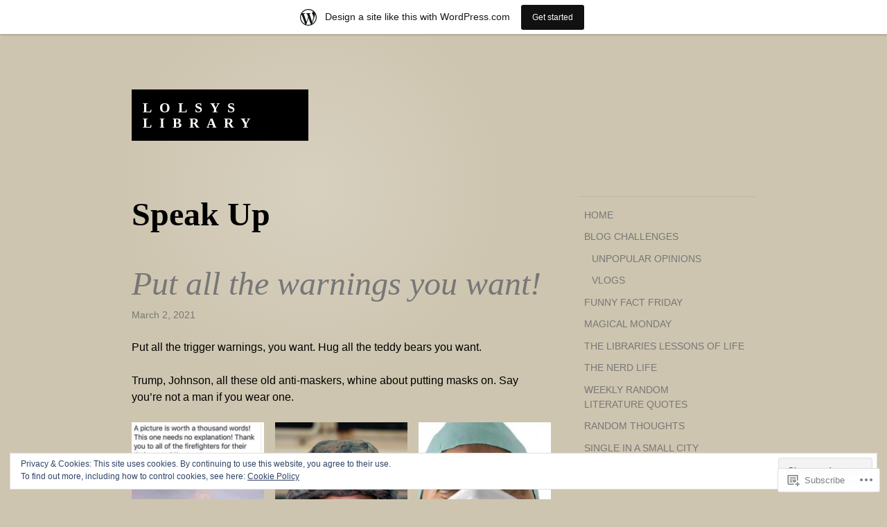

--- FILE ---
content_type: text/html
request_url: https://giphy.com/embed/143cE5FtVmKrNC
body_size: 2482
content:

<!DOCTYPE html>
<html>
    <head>
        <meta charset="utf-8" />
        <title>Veronica Mars Middle Finger GIF - Find &amp; Share on GIPHY</title>
        
            <link rel="canonical" href="https://giphy.com/gifs/veronica-mars-movie-kirsten-bell-143cE5FtVmKrNC" />
        
        <meta name="description" content="Discover &amp; share this Animated GIF with everyone you know. GIPHY is how you search, share, discover, and create GIFs." />
        <meta name="author" content="GIPHY" />
        <meta name="keywords" content="Animated GIFs, GIFs, Giphy" />
        <meta name="alexaVerifyID" content="HMyPJIK-pLEheM5ACWFf6xvnA2U" />
        <meta name="viewport" content="width=device-width, initial-scale=1" />
        <meta name="robots" content="noindex, noimageindex, noai, noimageai" />
        <meta property="og:url" content="https://media0.giphy.com/media/v1.Y2lkPWRkYTI0ZDUwanN5ODYzNHE1b2h3OHRwY2cwMjl0enoxbGVxNXlxb3RlY24xNmp4eiZlcD12MV9pbnRlcm5hbF9naWZfYnlfaWQmY3Q9Zw/143cE5FtVmKrNC/giphy.gif" />
        <meta property="og:title" content="Veronica Mars Middle Finger GIF - Find &amp; Share on GIPHY" />
        <meta property="og:description" content="Discover &amp; share this Animated GIF with everyone you know. GIPHY is how you search, share, discover, and create GIFs." />
        <meta property="og:type" content="video.other" />
        <meta property="og:image" content="https://media0.giphy.com/media/v1.Y2lkPWRkYTI0ZDUwanN5ODYzNHE1b2h3OHRwY2cwMjl0enoxbGVxNXlxb3RlY24xNmp4eiZlcD12MV9pbnRlcm5hbF9naWZfYnlfaWQmY3Q9Zw/143cE5FtVmKrNC/200.gif" />
        <meta property="og:site_name" content="GIPHY" />
        <meta property="fb:app_id" content="406655189415060" />
        <meta name="twitter:card" value="player" />
        <meta name="twitter:title" value="Veronica Mars Middle Finger GIF - Find &amp; Share on GIPHY" />
        <meta name="twitter:description" value="Discover &amp; share this Animated GIF with everyone you know. GIPHY is how you search, share, discover, and create GIFs." />
        <meta name="twitter:image" value="https://media0.giphy.com/media/v1.Y2lkPWRkYTI0ZDUwanN5ODYzNHE1b2h3OHRwY2cwMjl0enoxbGVxNXlxb3RlY24xNmp4eiZlcD12MV9pbnRlcm5hbF9naWZfYnlfaWQmY3Q9Zw/143cE5FtVmKrNC/giphy_s.gif" />
        <meta name="twitter:site" value="@giphy" />
        <style type="text/css">
            html,
            body {
                height: 100%;
            }

            body {
                margin: 0;
                padding: 0;
            }

            .embed {
                background: no-repeat url('https://media0.giphy.com/media/v1.Y2lkPWRkYTI0ZDUwanN5ODYzNHE1b2h3OHRwY2cwMjl0enoxbGVxNXlxb3RlY24xNmp4eiZlcD12MV9pbnRlcm5hbF9naWZfYnlfaWQmY3Q9Zw/143cE5FtVmKrNC/200w_s.gif') center center;
                background-size: contain;
                height: 100%;
                width: 100%;
            }
        </style>
    </head>
    <!-- Google Tag Manager -->
    <script>
        ;(function (w, d, s, l, i) {
            w[l] = w[l] || []
            w[l].push({ 'gtm.start': new Date().getTime(), event: 'gtm.js' })
            var f = d.getElementsByTagName(s)[0],
                j = d.createElement(s),
                dl = l != 'dataLayer' ? '&l=' + l : ''
            j.async = true
            j.src = 'https://www.googletagmanager.com/gtm.js?id=' + i + dl
            f.parentNode.insertBefore(j, f)
        })(window, document, 'script', 'dataLayer', 'GTM-WJSSCWX')
    </script>
    <!-- End Google Tag Manager -->

    <script async src="https://www.googletagmanager.com/gtag/js?id=G-VNYPEBL4PG"></script>

    <body>
        <!-- Google Tag Manager (noscript) -->
        <noscript
            ><iframe
                src="https://www.googletagmanager.com/ns.html?id=GTM-WJSSCWX"
                height="0"
                width="0"
                style="display: none; visibility: hidden"
            ></iframe
        ></noscript>
        <!-- End Google Tag Manager (noscript) -->

        <div class="embed"></div>
        <script>
            window.GIPHY_FE_EMBED_KEY = 'eDs1NYmCVgdHvI1x0nitWd5ClhDWMpRE'
            window.GIPHY_API_URL = 'https://api.giphy.com/v1/'
            window.GIPHY_PINGBACK_URL = 'https://pingback.giphy.com'
        </script>
        <script src="/static/dist/runtime.a9eab25a.bundle.js"></script> <script src="/static/dist/gifEmbed.80980e8d.bundle.js"></script>
        <script>
            var Giphy = Giphy || {};
            if (Giphy.renderGifEmbed) {
                Giphy.renderGifEmbed(document.querySelector('.embed'), {
                    gif: {"id": "143cE5FtVmKrNC", "title": "Veronica Mars Middle Finger GIF", "images": {"looping": {"mp4": "https://media0.giphy.com/media/v1.Y2lkPWRkYTI0ZDUwanN5ODYzNHE1b2h3OHRwY2cwMjl0enoxbGVxNXlxb3RlY24xNmp4eiZlcD12MV9pbnRlcm5hbF9naWZfYnlfaWQmY3Q9Zw/143cE5FtVmKrNC/giphy-loop.mp4", "mp4_size": 3255055}, "source": {"url": "https://media0.giphy.com/media/v1.Y2lkPWRkYTI0ZDUwanN5ODYzNHE1b2h3OHRwY2cwMjl0enoxbGVxNXlxb3RlY24xNmp4eiZlcD12MV9pbnRlcm5hbF9naWZfYnlfaWQmY3Q9Zw/143cE5FtVmKrNC/source.gif", "width": 245, "height": 207, "size": 738937}, "downsized": {"url": "https://media0.giphy.com/media/v1.Y2lkPWRkYTI0ZDUwanN5ODYzNHE1b2h3OHRwY2cwMjl0enoxbGVxNXlxb3RlY24xNmp4eiZlcD12MV9pbnRlcm5hbF9naWZfYnlfaWQmY3Q9Zw/143cE5FtVmKrNC/giphy.gif", "width": 245, "height": 207, "size": 703324}, "downsized_large": {"url": "https://media0.giphy.com/media/v1.Y2lkPWRkYTI0ZDUwanN5ODYzNHE1b2h3OHRwY2cwMjl0enoxbGVxNXlxb3RlY24xNmp4eiZlcD12MV9pbnRlcm5hbF9naWZfYnlfaWQmY3Q9Zw/143cE5FtVmKrNC/giphy.gif", "width": 245, "height": 207, "size": 703324}, "downsized_medium": {"url": "https://media0.giphy.com/media/v1.Y2lkPWRkYTI0ZDUwanN5ODYzNHE1b2h3OHRwY2cwMjl0enoxbGVxNXlxb3RlY24xNmp4eiZlcD12MV9pbnRlcm5hbF9naWZfYnlfaWQmY3Q9Zw/143cE5FtVmKrNC/giphy.gif", "width": 245, "height": 207, "size": 703324}, "downsized_small": {"width": 217, "height": 184, "mp4": "https://media0.giphy.com/media/v1.Y2lkPWRkYTI0ZDUwanN5ODYzNHE1b2h3OHRwY2cwMjl0enoxbGVxNXlxb3RlY24xNmp4eiZlcD12MV9pbnRlcm5hbF9naWZfYnlfaWQmY3Q9Zw/143cE5FtVmKrNC/giphy-downsized-small.mp4", "mp4_size": 55453}, "downsized_still": {"url": "https://media0.giphy.com/media/v1.Y2lkPWRkYTI0ZDUwanN5ODYzNHE1b2h3OHRwY2cwMjl0enoxbGVxNXlxb3RlY24xNmp4eiZlcD12MV9pbnRlcm5hbF9naWZfYnlfaWQmY3Q9Zw/143cE5FtVmKrNC/giphy_s.gif", "width": 245, "height": 207, "size": 703324}, "fixed_height": {"url": "https://media0.giphy.com/media/v1.Y2lkPWRkYTI0ZDUwanN5ODYzNHE1b2h3OHRwY2cwMjl0enoxbGVxNXlxb3RlY24xNmp4eiZlcD12MV9pbnRlcm5hbF9naWZfYnlfaWQmY3Q9Zw/143cE5FtVmKrNC/200.gif", "width": 237, "height": 200, "size": 539809, "mp4": "https://media0.giphy.com/media/v1.Y2lkPWRkYTI0ZDUwanN5ODYzNHE1b2h3OHRwY2cwMjl0enoxbGVxNXlxb3RlY24xNmp4eiZlcD12MV9pbnRlcm5hbF9naWZfYnlfaWQmY3Q9Zw/143cE5FtVmKrNC/200.mp4", "mp4_size": 147730, "webp": "https://media0.giphy.com/media/v1.Y2lkPWRkYTI0ZDUwanN5ODYzNHE1b2h3OHRwY2cwMjl0enoxbGVxNXlxb3RlY24xNmp4eiZlcD12MV9pbnRlcm5hbF9naWZfYnlfaWQmY3Q9Zw/143cE5FtVmKrNC/200.webp", "webp_size": 224486}, "fixed_height_downsampled": {"url": "https://media0.giphy.com/media/v1.Y2lkPWRkYTI0ZDUwanN5ODYzNHE1b2h3OHRwY2cwMjl0enoxbGVxNXlxb3RlY24xNmp4eiZlcD12MV9pbnRlcm5hbF9naWZfYnlfaWQmY3Q9Zw/143cE5FtVmKrNC/200_d.gif", "width": 237, "height": 200, "size": 119289, "webp": "https://media0.giphy.com/media/v1.Y2lkPWRkYTI0ZDUwanN5ODYzNHE1b2h3OHRwY2cwMjl0enoxbGVxNXlxb3RlY24xNmp4eiZlcD12MV9pbnRlcm5hbF9naWZfYnlfaWQmY3Q9Zw/143cE5FtVmKrNC/200_d.webp", "webp_size": 63956}, "fixed_height_small": {"url": "https://media0.giphy.com/media/v1.Y2lkPWRkYTI0ZDUwanN5ODYzNHE1b2h3OHRwY2cwMjl0enoxbGVxNXlxb3RlY24xNmp4eiZlcD12MV9pbnRlcm5hbF9naWZfYnlfaWQmY3Q9Zw/143cE5FtVmKrNC/100.gif", "width": 119, "height": 100, "size": 152914, "mp4": "https://media0.giphy.com/media/v1.Y2lkPWRkYTI0ZDUwanN5ODYzNHE1b2h3OHRwY2cwMjl0enoxbGVxNXlxb3RlY24xNmp4eiZlcD12MV9pbnRlcm5hbF9naWZfYnlfaWQmY3Q9Zw/143cE5FtVmKrNC/100.mp4", "mp4_size": 38452, "webp": "https://media0.giphy.com/media/v1.Y2lkPWRkYTI0ZDUwanN5ODYzNHE1b2h3OHRwY2cwMjl0enoxbGVxNXlxb3RlY24xNmp4eiZlcD12MV9pbnRlcm5hbF9naWZfYnlfaWQmY3Q9Zw/143cE5FtVmKrNC/100.webp", "webp_size": 69756}, "fixed_height_small_still": {"url": "https://media0.giphy.com/media/v1.Y2lkPWRkYTI0ZDUwanN5ODYzNHE1b2h3OHRwY2cwMjl0enoxbGVxNXlxb3RlY24xNmp4eiZlcD12MV9pbnRlcm5hbF9naWZfYnlfaWQmY3Q9Zw/143cE5FtVmKrNC/100_s.gif", "width": 119, "height": 100, "size": 6453}, "fixed_height_still": {"url": "https://media0.giphy.com/media/v1.Y2lkPWRkYTI0ZDUwanN5ODYzNHE1b2h3OHRwY2cwMjl0enoxbGVxNXlxb3RlY24xNmp4eiZlcD12MV9pbnRlcm5hbF9naWZfYnlfaWQmY3Q9Zw/143cE5FtVmKrNC/200_s.gif", "width": 237, "height": 200, "size": 20495}, "fixed_width": {"url": "https://media0.giphy.com/media/v1.Y2lkPWRkYTI0ZDUwanN5ODYzNHE1b2h3OHRwY2cwMjl0enoxbGVxNXlxb3RlY24xNmp4eiZlcD12MV9pbnRlcm5hbF9naWZfYnlfaWQmY3Q9Zw/143cE5FtVmKrNC/200w.gif", "width": 200, "height": 169, "size": 385297, "mp4": "https://media0.giphy.com/media/v1.Y2lkPWRkYTI0ZDUwanN5ODYzNHE1b2h3OHRwY2cwMjl0enoxbGVxNXlxb3RlY24xNmp4eiZlcD12MV9pbnRlcm5hbF9naWZfYnlfaWQmY3Q9Zw/143cE5FtVmKrNC/200w.mp4", "mp4_size": 106293, "webp": "https://media0.giphy.com/media/v1.Y2lkPWRkYTI0ZDUwanN5ODYzNHE1b2h3OHRwY2cwMjl0enoxbGVxNXlxb3RlY24xNmp4eiZlcD12MV9pbnRlcm5hbF9naWZfYnlfaWQmY3Q9Zw/143cE5FtVmKrNC/200w.webp", "webp_size": 155872}, "fixed_width_downsampled": {"url": "https://media0.giphy.com/media/v1.Y2lkPWRkYTI0ZDUwanN5ODYzNHE1b2h3OHRwY2cwMjl0enoxbGVxNXlxb3RlY24xNmp4eiZlcD12MV9pbnRlcm5hbF9naWZfYnlfaWQmY3Q9Zw/143cE5FtVmKrNC/200w_d.gif", "width": 200, "height": 169, "size": 85110, "webp": "https://media0.giphy.com/media/v1.Y2lkPWRkYTI0ZDUwanN5ODYzNHE1b2h3OHRwY2cwMjl0enoxbGVxNXlxb3RlY24xNmp4eiZlcD12MV9pbnRlcm5hbF9naWZfYnlfaWQmY3Q9Zw/143cE5FtVmKrNC/200w_d.webp", "webp_size": 45832}, "fixed_width_small": {"url": "https://media0.giphy.com/media/v1.Y2lkPWRkYTI0ZDUwanN5ODYzNHE1b2h3OHRwY2cwMjl0enoxbGVxNXlxb3RlY24xNmp4eiZlcD12MV9pbnRlcm5hbF9naWZfYnlfaWQmY3Q9Zw/143cE5FtVmKrNC/100w.gif", "width": 100, "height": 85, "size": 119106, "mp4": "https://media0.giphy.com/media/v1.Y2lkPWRkYTI0ZDUwanN5ODYzNHE1b2h3OHRwY2cwMjl0enoxbGVxNXlxb3RlY24xNmp4eiZlcD12MV9pbnRlcm5hbF9naWZfYnlfaWQmY3Q9Zw/143cE5FtVmKrNC/100w.mp4", "mp4_size": 29508, "webp": "https://media0.giphy.com/media/v1.Y2lkPWRkYTI0ZDUwanN5ODYzNHE1b2h3OHRwY2cwMjl0enoxbGVxNXlxb3RlY24xNmp4eiZlcD12MV9pbnRlcm5hbF9naWZfYnlfaWQmY3Q9Zw/143cE5FtVmKrNC/100w.webp", "webp_size": 55340}, "fixed_width_small_still": {"url": "https://media0.giphy.com/media/v1.Y2lkPWRkYTI0ZDUwanN5ODYzNHE1b2h3OHRwY2cwMjl0enoxbGVxNXlxb3RlY24xNmp4eiZlcD12MV9pbnRlcm5hbF9naWZfYnlfaWQmY3Q9Zw/143cE5FtVmKrNC/100w_s.gif", "width": 100, "height": 85, "size": 5072}, "fixed_width_still": {"url": "https://media0.giphy.com/media/v1.Y2lkPWRkYTI0ZDUwanN5ODYzNHE1b2h3OHRwY2cwMjl0enoxbGVxNXlxb3RlY24xNmp4eiZlcD12MV9pbnRlcm5hbF9naWZfYnlfaWQmY3Q9Zw/143cE5FtVmKrNC/200w_s.gif", "width": 200, "height": 169, "size": 14918}, "original": {"url": "https://media0.giphy.com/media/v1.Y2lkPWRkYTI0ZDUwanN5ODYzNHE1b2h3OHRwY2cwMjl0enoxbGVxNXlxb3RlY24xNmp4eiZlcD12MV9pbnRlcm5hbF9naWZfYnlfaWQmY3Q9Zw/143cE5FtVmKrNC/giphy.gif", "width": 245, "height": 207, "size": 703324, "frames": 28, "hash": "a2c2d287654c678bb47a167badab252f", "mp4": "https://media0.giphy.com/media/v1.Y2lkPWRkYTI0ZDUwanN5ODYzNHE1b2h3OHRwY2cwMjl0enoxbGVxNXlxb3RlY24xNmp4eiZlcD12MV9pbnRlcm5hbF9naWZfYnlfaWQmY3Q9Zw/143cE5FtVmKrNC/giphy.mp4", "mp4_size": 823362, "webp": "https://media0.giphy.com/media/v1.Y2lkPWRkYTI0ZDUwanN5ODYzNHE1b2h3OHRwY2cwMjl0enoxbGVxNXlxb3RlY24xNmp4eiZlcD12MV9pbnRlcm5hbF9naWZfYnlfaWQmY3Q9Zw/143cE5FtVmKrNC/giphy.webp", "webp_size": 285326}, "original_mp4": {"width": 480, "height": 404, "mp4": "https://media0.giphy.com/media/v1.Y2lkPWRkYTI0ZDUwanN5ODYzNHE1b2h3OHRwY2cwMjl0enoxbGVxNXlxb3RlY24xNmp4eiZlcD12MV9pbnRlcm5hbF9naWZfYnlfaWQmY3Q9Zw/143cE5FtVmKrNC/giphy.mp4", "mp4_size": 823362}, "original_still": {"url": "https://media0.giphy.com/media/v1.Y2lkPWRkYTI0ZDUwanN5ODYzNHE1b2h3OHRwY2cwMjl0enoxbGVxNXlxb3RlY24xNmp4eiZlcD12MV9pbnRlcm5hbF9naWZfYnlfaWQmY3Q9Zw/143cE5FtVmKrNC/giphy_s.gif", "width": 245, "height": 207, "size": 30877}, "preview": {"width": 191, "height": 162, "mp4": "https://media0.giphy.com/media/v1.Y2lkPWRkYTI0ZDUwanN5ODYzNHE1b2h3OHRwY2cwMjl0enoxbGVxNXlxb3RlY24xNmp4eiZlcD12MV9pbnRlcm5hbF9naWZfYnlfaWQmY3Q9Zw/143cE5FtVmKrNC/giphy-preview.mp4", "mp4_size": 36997}, "preview_gif": {"url": "https://media0.giphy.com/media/v1.Y2lkPWRkYTI0ZDUwanN5ODYzNHE1b2h3OHRwY2cwMjl0enoxbGVxNXlxb3RlY24xNmp4eiZlcD12MV9pbnRlcm5hbF9naWZfYnlfaWQmY3Q9Zw/143cE5FtVmKrNC/giphy-preview.gif", "width": 76, "height": 64, "size": 49800}, "preview_webp": {"url": "https://media0.giphy.com/media/v1.Y2lkPWRkYTI0ZDUwanN5ODYzNHE1b2h3OHRwY2cwMjl0enoxbGVxNXlxb3RlY24xNmp4eiZlcD12MV9pbnRlcm5hbF9naWZfYnlfaWQmY3Q9Zw/143cE5FtVmKrNC/giphy-preview.webp", "width": 144, "height": 122, "size": 32332}}, "is_video": false, "tags": [], "cta": {"text": "", "link": ""}, "featured_tags": [], "embed_url": "https://giphy.com/embed/143cE5FtVmKrNC", "relative_url": "/gifs/veronica-mars-movie-kirsten-bell-143cE5FtVmKrNC", "type": "gif", "index_id": 93259, "slug": "veronica-mars-movie-kirsten-bell-143cE5FtVmKrNC", "url": "https://giphy.com/gifs/veronica-mars-movie-kirsten-bell-143cE5FtVmKrNC", "short_url": null, "bitly_url": null, "username": "", "rating": "pg-13", "source_image_url": null, "source_post_url": "http://mtvstyle.tumblr.com/post/79975859956/the-best", "source_content_url": null, "source_tld": "mtvstyle.tumblr.com", "source_domain": null, "source_caption": null, "source_body": null, "has_attribution": false, "is_hidden": false, "is_removed": false, "is_community": false, "is_anonymous": false, "is_featured": false, "is_realtime": false, "is_indexable": null, "is_sticker": false, "is_preserve_size": null, "is_trending": false, "gps_no_trend": false, "create_datetime": null, "update_datetime": null, "trending_datetime": "2014-03-18T18:56:49+0000", "external_media": null, "import_type": null, "user": null, "alt_text": ""},
                    autoPlay: "",
                    hideVideo: false,
                    isTwitter: false,
                    trackingQueryString: 'utm_source=iframe&utm_medium=embed&utm_campaign=Embeds&utm_term=https://lolsyslibrary.wordpress.com/tag/speak-up/'
                })
            }
        </script>
    </body>
</html>
